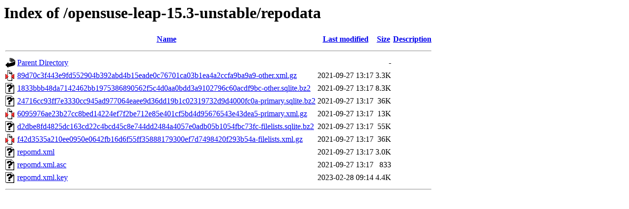

--- FILE ---
content_type: text/html;charset=UTF-8
request_url: http://rpms.libelektra.org/opensuse-leap-15.3-unstable/repodata/?C=D;O=A
body_size: 865
content:
<!DOCTYPE HTML PUBLIC "-//W3C//DTD HTML 3.2 Final//EN">
<html>
 <head>
  <title>Index of /opensuse-leap-15.3-unstable/repodata</title>
 </head>
 <body>
<h1>Index of /opensuse-leap-15.3-unstable/repodata</h1>
  <table>
   <tr><th valign="top"><img src="/icons/blank.gif" alt="[ICO]"></th><th><a href="?C=N;O=A">Name</a></th><th><a href="?C=M;O=A">Last modified</a></th><th><a href="?C=S;O=A">Size</a></th><th><a href="?C=D;O=D">Description</a></th></tr>
   <tr><th colspan="5"><hr></th></tr>
<tr><td valign="top"><img src="/icons/back.gif" alt="[PARENTDIR]"></td><td><a href="/opensuse-leap-15.3-unstable/">Parent Directory</a></td><td>&nbsp;</td><td align="right">  - </td><td>&nbsp;</td></tr>
<tr><td valign="top"><img src="/icons/compressed.gif" alt="[   ]"></td><td><a href="89d70c3f443e9fd552904b392abd4b15eade0c76701ca03b1ea4a2ccfa9ba9a9-other.xml.gz">89d70c3f443e9fd552904b392abd4b15eade0c76701ca03b1ea4a2ccfa9ba9a9-other.xml.gz</a></td><td align="right">2021-09-27 13:17  </td><td align="right">3.3K</td><td>&nbsp;</td></tr>
<tr><td valign="top"><img src="/icons/unknown.gif" alt="[   ]"></td><td><a href="1833bbb48da7142462bb1975386890562f5c4d0aa0bdd3a9102796c60acdf9bc-other.sqlite.bz2">1833bbb48da7142462bb1975386890562f5c4d0aa0bdd3a9102796c60acdf9bc-other.sqlite.bz2</a></td><td align="right">2021-09-27 13:17  </td><td align="right">8.3K</td><td>&nbsp;</td></tr>
<tr><td valign="top"><img src="/icons/unknown.gif" alt="[   ]"></td><td><a href="24716cc93ff7e3330cc945ad977064eaee9d36dd19b1c02319732d9d4000fc0a-primary.sqlite.bz2">24716cc93ff7e3330cc945ad977064eaee9d36dd19b1c02319732d9d4000fc0a-primary.sqlite.bz2</a></td><td align="right">2021-09-27 13:17  </td><td align="right"> 36K</td><td>&nbsp;</td></tr>
<tr><td valign="top"><img src="/icons/compressed.gif" alt="[   ]"></td><td><a href="6095976ae23b27cc8bed14224ef7f2be712e85e401cf5bd4d95676543e43dea5-primary.xml.gz">6095976ae23b27cc8bed14224ef7f2be712e85e401cf5bd4d95676543e43dea5-primary.xml.gz</a></td><td align="right">2021-09-27 13:17  </td><td align="right"> 13K</td><td>&nbsp;</td></tr>
<tr><td valign="top"><img src="/icons/unknown.gif" alt="[   ]"></td><td><a href="d2dbe8fd4825dc163cd22c4bcd45c8e744dd2484a4057e0adb05b1054fbc73fc-filelists.sqlite.bz2">d2dbe8fd4825dc163cd22c4bcd45c8e744dd2484a4057e0adb05b1054fbc73fc-filelists.sqlite.bz2</a></td><td align="right">2021-09-27 13:17  </td><td align="right"> 55K</td><td>&nbsp;</td></tr>
<tr><td valign="top"><img src="/icons/compressed.gif" alt="[   ]"></td><td><a href="f42d3535a210ee0950e0642fb16d6f55ff35888179300ef7d7498420f293b54a-filelists.xml.gz">f42d3535a210ee0950e0642fb16d6f55ff35888179300ef7d7498420f293b54a-filelists.xml.gz</a></td><td align="right">2021-09-27 13:17  </td><td align="right"> 36K</td><td>&nbsp;</td></tr>
<tr><td valign="top"><img src="/icons/unknown.gif" alt="[   ]"></td><td><a href="repomd.xml">repomd.xml</a></td><td align="right">2021-09-27 13:17  </td><td align="right">3.0K</td><td>&nbsp;</td></tr>
<tr><td valign="top"><img src="/icons/unknown.gif" alt="[   ]"></td><td><a href="repomd.xml.asc">repomd.xml.asc</a></td><td align="right">2021-09-27 13:17  </td><td align="right">833 </td><td>&nbsp;</td></tr>
<tr><td valign="top"><img src="/icons/unknown.gif" alt="[   ]"></td><td><a href="repomd.xml.key">repomd.xml.key</a></td><td align="right">2023-02-28 09:14  </td><td align="right">4.4K</td><td>&nbsp;</td></tr>
   <tr><th colspan="5"><hr></th></tr>
</table>
</body></html>
